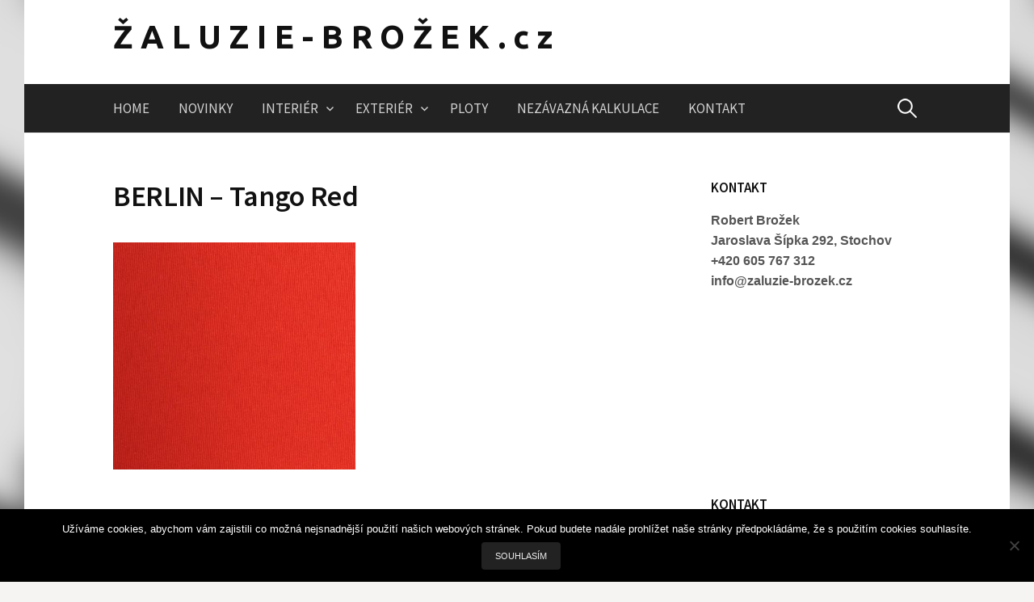

--- FILE ---
content_type: text/html; charset=UTF-8
request_url: https://www.zaluzie-brozek.cz/japonske-steny/berlin-tango-red/
body_size: 7951
content:
<!DOCTYPE html>
<!--[if IE 8]>
<html class="ie8" dir="ltr" lang="cs" prefix="og: https://ogp.me/ns#">
<![endif]-->
<!--[if !(IE 8) ]><!-->
<html dir="ltr" lang="cs" prefix="og: https://ogp.me/ns#">
<!--<![endif]-->
<head>
<meta charset="UTF-8">
<meta name="viewport" content="width=device-width, initial-scale=1">
<link rel="profile" href="https://gmpg.org/xfn/11">
<link rel="pingback" href="https://www.zaluzie-brozek.cz/xmlrpc.php">
<!--[if lt IE 9]>
<script src="https://www.zaluzie-brozek.cz/wp-content/themes/first/js/html5shiv.js"></script>
<![endif]-->
<title>BERLIN – Tango Red | ŽALUZIE-BROŽEK.cz</title>

		<!-- All in One SEO 4.8.4.1 - aioseo.com -->
	<meta name="robots" content="max-image-preview:large" />
	<meta name="author" content="info@ricanek.cz"/>
	<link rel="canonical" href="https://www.zaluzie-brozek.cz/japonske-steny/berlin-tango-red/" />
	<meta name="generator" content="All in One SEO (AIOSEO) 4.8.4.1" />
		<meta property="og:locale" content="cs_CZ" />
		<meta property="og:site_name" content="ŽALUZIE-BROŽEK.cz |" />
		<meta property="og:type" content="article" />
		<meta property="og:title" content="BERLIN – Tango Red | ŽALUZIE-BROŽEK.cz" />
		<meta property="og:url" content="https://www.zaluzie-brozek.cz/japonske-steny/berlin-tango-red/" />
		<meta property="article:published_time" content="2015-04-23T12:58:06+00:00" />
		<meta property="article:modified_time" content="2015-04-23T12:58:06+00:00" />
		<meta name="twitter:card" content="summary" />
		<meta name="twitter:title" content="BERLIN – Tango Red | ŽALUZIE-BROŽEK.cz" />
		<script type="application/ld+json" class="aioseo-schema">
			{"@context":"https:\/\/schema.org","@graph":[{"@type":"BreadcrumbList","@id":"https:\/\/www.zaluzie-brozek.cz\/japonske-steny\/berlin-tango-red\/#breadcrumblist","itemListElement":[{"@type":"ListItem","@id":"https:\/\/www.zaluzie-brozek.cz#listItem","position":1,"name":"Home","item":"https:\/\/www.zaluzie-brozek.cz","nextItem":{"@type":"ListItem","@id":"https:\/\/www.zaluzie-brozek.cz\/japonske-steny\/berlin-tango-red\/#listItem","name":"BERLIN &#8211; Tango Red"}},{"@type":"ListItem","@id":"https:\/\/www.zaluzie-brozek.cz\/japonske-steny\/berlin-tango-red\/#listItem","position":2,"name":"BERLIN &#8211; Tango Red","previousItem":{"@type":"ListItem","@id":"https:\/\/www.zaluzie-brozek.cz#listItem","name":"Home"}}]},{"@type":"ItemPage","@id":"https:\/\/www.zaluzie-brozek.cz\/japonske-steny\/berlin-tango-red\/#itempage","url":"https:\/\/www.zaluzie-brozek.cz\/japonske-steny\/berlin-tango-red\/","name":"BERLIN \u2013 Tango Red | \u017dALUZIE-BRO\u017dEK.cz","inLanguage":"cs-CZ","isPartOf":{"@id":"https:\/\/www.zaluzie-brozek.cz\/#website"},"breadcrumb":{"@id":"https:\/\/www.zaluzie-brozek.cz\/japonske-steny\/berlin-tango-red\/#breadcrumblist"},"author":{"@id":"https:\/\/www.zaluzie-brozek.cz\/author\/inforicanek-cz\/#author"},"creator":{"@id":"https:\/\/www.zaluzie-brozek.cz\/author\/inforicanek-cz\/#author"},"datePublished":"2015-04-23T13:58:06+01:00","dateModified":"2015-04-23T13:58:06+01:00"},{"@type":"Organization","@id":"https:\/\/www.zaluzie-brozek.cz\/#organization","name":"\u017dALUZIE-BRO\u017dEK.cz","url":"https:\/\/www.zaluzie-brozek.cz\/"},{"@type":"Person","@id":"https:\/\/www.zaluzie-brozek.cz\/author\/inforicanek-cz\/#author","url":"https:\/\/www.zaluzie-brozek.cz\/author\/inforicanek-cz\/","name":"info@ricanek.cz","image":{"@type":"ImageObject","@id":"https:\/\/www.zaluzie-brozek.cz\/japonske-steny\/berlin-tango-red\/#authorImage","url":"https:\/\/secure.gravatar.com\/avatar\/1fec3b46e1df49a5b66d1d1be7c16eaa?s=96&d=mm&r=g","width":96,"height":96,"caption":"info@ricanek.cz"}},{"@type":"WebSite","@id":"https:\/\/www.zaluzie-brozek.cz\/#website","url":"https:\/\/www.zaluzie-brozek.cz\/","name":"\u017dALUZIE-BRO\u017dEK.cz","inLanguage":"cs-CZ","publisher":{"@id":"https:\/\/www.zaluzie-brozek.cz\/#organization"}}]}
		</script>
		<!-- All in One SEO -->

<link rel='dns-prefetch' href='//fonts.googleapis.com' />
<link rel='dns-prefetch' href='//s.w.org' />
<link rel="alternate" type="application/rss+xml" title="ŽALUZIE-BROŽEK.cz &raquo; RSS zdroj" href="https://www.zaluzie-brozek.cz/feed/" />
<link rel="alternate" type="application/rss+xml" title="ŽALUZIE-BROŽEK.cz &raquo; RSS komentářů" href="https://www.zaluzie-brozek.cz/comments/feed/" />
<link rel="alternate" type="application/rss+xml" title="ŽALUZIE-BROŽEK.cz &raquo; RSS komentářů pro BERLIN &#8211; Tango Red" href="https://www.zaluzie-brozek.cz/japonske-steny/berlin-tango-red/feed/" />
<script type="text/javascript">
window._wpemojiSettings = {"baseUrl":"https:\/\/s.w.org\/images\/core\/emoji\/13.1.0\/72x72\/","ext":".png","svgUrl":"https:\/\/s.w.org\/images\/core\/emoji\/13.1.0\/svg\/","svgExt":".svg","source":{"concatemoji":"https:\/\/www.zaluzie-brozek.cz\/wp-includes\/js\/wp-emoji-release.min.js?ver=5.9.12"}};
/*! This file is auto-generated */
!function(e,a,t){var n,r,o,i=a.createElement("canvas"),p=i.getContext&&i.getContext("2d");function s(e,t){var a=String.fromCharCode;p.clearRect(0,0,i.width,i.height),p.fillText(a.apply(this,e),0,0);e=i.toDataURL();return p.clearRect(0,0,i.width,i.height),p.fillText(a.apply(this,t),0,0),e===i.toDataURL()}function c(e){var t=a.createElement("script");t.src=e,t.defer=t.type="text/javascript",a.getElementsByTagName("head")[0].appendChild(t)}for(o=Array("flag","emoji"),t.supports={everything:!0,everythingExceptFlag:!0},r=0;r<o.length;r++)t.supports[o[r]]=function(e){if(!p||!p.fillText)return!1;switch(p.textBaseline="top",p.font="600 32px Arial",e){case"flag":return s([127987,65039,8205,9895,65039],[127987,65039,8203,9895,65039])?!1:!s([55356,56826,55356,56819],[55356,56826,8203,55356,56819])&&!s([55356,57332,56128,56423,56128,56418,56128,56421,56128,56430,56128,56423,56128,56447],[55356,57332,8203,56128,56423,8203,56128,56418,8203,56128,56421,8203,56128,56430,8203,56128,56423,8203,56128,56447]);case"emoji":return!s([10084,65039,8205,55357,56613],[10084,65039,8203,55357,56613])}return!1}(o[r]),t.supports.everything=t.supports.everything&&t.supports[o[r]],"flag"!==o[r]&&(t.supports.everythingExceptFlag=t.supports.everythingExceptFlag&&t.supports[o[r]]);t.supports.everythingExceptFlag=t.supports.everythingExceptFlag&&!t.supports.flag,t.DOMReady=!1,t.readyCallback=function(){t.DOMReady=!0},t.supports.everything||(n=function(){t.readyCallback()},a.addEventListener?(a.addEventListener("DOMContentLoaded",n,!1),e.addEventListener("load",n,!1)):(e.attachEvent("onload",n),a.attachEvent("onreadystatechange",function(){"complete"===a.readyState&&t.readyCallback()})),(n=t.source||{}).concatemoji?c(n.concatemoji):n.wpemoji&&n.twemoji&&(c(n.twemoji),c(n.wpemoji)))}(window,document,window._wpemojiSettings);
</script>
<style type="text/css">
img.wp-smiley,
img.emoji {
	display: inline !important;
	border: none !important;
	box-shadow: none !important;
	height: 1em !important;
	width: 1em !important;
	margin: 0 0.07em !important;
	vertical-align: -0.1em !important;
	background: none !important;
	padding: 0 !important;
}
</style>
	<link rel='stylesheet' id='wp-block-library-css'  href='https://www.zaluzie-brozek.cz/wp-includes/css/dist/block-library/style.min.css?ver=5.9.12' type='text/css' media='all' />
<style id='global-styles-inline-css' type='text/css'>
body{--wp--preset--color--black: #000000;--wp--preset--color--cyan-bluish-gray: #abb8c3;--wp--preset--color--white: #ffffff;--wp--preset--color--pale-pink: #f78da7;--wp--preset--color--vivid-red: #cf2e2e;--wp--preset--color--luminous-vivid-orange: #ff6900;--wp--preset--color--luminous-vivid-amber: #fcb900;--wp--preset--color--light-green-cyan: #7bdcb5;--wp--preset--color--vivid-green-cyan: #00d084;--wp--preset--color--pale-cyan-blue: #8ed1fc;--wp--preset--color--vivid-cyan-blue: #0693e3;--wp--preset--color--vivid-purple: #9b51e0;--wp--preset--gradient--vivid-cyan-blue-to-vivid-purple: linear-gradient(135deg,rgba(6,147,227,1) 0%,rgb(155,81,224) 100%);--wp--preset--gradient--light-green-cyan-to-vivid-green-cyan: linear-gradient(135deg,rgb(122,220,180) 0%,rgb(0,208,130) 100%);--wp--preset--gradient--luminous-vivid-amber-to-luminous-vivid-orange: linear-gradient(135deg,rgba(252,185,0,1) 0%,rgba(255,105,0,1) 100%);--wp--preset--gradient--luminous-vivid-orange-to-vivid-red: linear-gradient(135deg,rgba(255,105,0,1) 0%,rgb(207,46,46) 100%);--wp--preset--gradient--very-light-gray-to-cyan-bluish-gray: linear-gradient(135deg,rgb(238,238,238) 0%,rgb(169,184,195) 100%);--wp--preset--gradient--cool-to-warm-spectrum: linear-gradient(135deg,rgb(74,234,220) 0%,rgb(151,120,209) 20%,rgb(207,42,186) 40%,rgb(238,44,130) 60%,rgb(251,105,98) 80%,rgb(254,248,76) 100%);--wp--preset--gradient--blush-light-purple: linear-gradient(135deg,rgb(255,206,236) 0%,rgb(152,150,240) 100%);--wp--preset--gradient--blush-bordeaux: linear-gradient(135deg,rgb(254,205,165) 0%,rgb(254,45,45) 50%,rgb(107,0,62) 100%);--wp--preset--gradient--luminous-dusk: linear-gradient(135deg,rgb(255,203,112) 0%,rgb(199,81,192) 50%,rgb(65,88,208) 100%);--wp--preset--gradient--pale-ocean: linear-gradient(135deg,rgb(255,245,203) 0%,rgb(182,227,212) 50%,rgb(51,167,181) 100%);--wp--preset--gradient--electric-grass: linear-gradient(135deg,rgb(202,248,128) 0%,rgb(113,206,126) 100%);--wp--preset--gradient--midnight: linear-gradient(135deg,rgb(2,3,129) 0%,rgb(40,116,252) 100%);--wp--preset--duotone--dark-grayscale: url('#wp-duotone-dark-grayscale');--wp--preset--duotone--grayscale: url('#wp-duotone-grayscale');--wp--preset--duotone--purple-yellow: url('#wp-duotone-purple-yellow');--wp--preset--duotone--blue-red: url('#wp-duotone-blue-red');--wp--preset--duotone--midnight: url('#wp-duotone-midnight');--wp--preset--duotone--magenta-yellow: url('#wp-duotone-magenta-yellow');--wp--preset--duotone--purple-green: url('#wp-duotone-purple-green');--wp--preset--duotone--blue-orange: url('#wp-duotone-blue-orange');--wp--preset--font-size--small: 13px;--wp--preset--font-size--medium: 20px;--wp--preset--font-size--large: 36px;--wp--preset--font-size--x-large: 42px;}.has-black-color{color: var(--wp--preset--color--black) !important;}.has-cyan-bluish-gray-color{color: var(--wp--preset--color--cyan-bluish-gray) !important;}.has-white-color{color: var(--wp--preset--color--white) !important;}.has-pale-pink-color{color: var(--wp--preset--color--pale-pink) !important;}.has-vivid-red-color{color: var(--wp--preset--color--vivid-red) !important;}.has-luminous-vivid-orange-color{color: var(--wp--preset--color--luminous-vivid-orange) !important;}.has-luminous-vivid-amber-color{color: var(--wp--preset--color--luminous-vivid-amber) !important;}.has-light-green-cyan-color{color: var(--wp--preset--color--light-green-cyan) !important;}.has-vivid-green-cyan-color{color: var(--wp--preset--color--vivid-green-cyan) !important;}.has-pale-cyan-blue-color{color: var(--wp--preset--color--pale-cyan-blue) !important;}.has-vivid-cyan-blue-color{color: var(--wp--preset--color--vivid-cyan-blue) !important;}.has-vivid-purple-color{color: var(--wp--preset--color--vivid-purple) !important;}.has-black-background-color{background-color: var(--wp--preset--color--black) !important;}.has-cyan-bluish-gray-background-color{background-color: var(--wp--preset--color--cyan-bluish-gray) !important;}.has-white-background-color{background-color: var(--wp--preset--color--white) !important;}.has-pale-pink-background-color{background-color: var(--wp--preset--color--pale-pink) !important;}.has-vivid-red-background-color{background-color: var(--wp--preset--color--vivid-red) !important;}.has-luminous-vivid-orange-background-color{background-color: var(--wp--preset--color--luminous-vivid-orange) !important;}.has-luminous-vivid-amber-background-color{background-color: var(--wp--preset--color--luminous-vivid-amber) !important;}.has-light-green-cyan-background-color{background-color: var(--wp--preset--color--light-green-cyan) !important;}.has-vivid-green-cyan-background-color{background-color: var(--wp--preset--color--vivid-green-cyan) !important;}.has-pale-cyan-blue-background-color{background-color: var(--wp--preset--color--pale-cyan-blue) !important;}.has-vivid-cyan-blue-background-color{background-color: var(--wp--preset--color--vivid-cyan-blue) !important;}.has-vivid-purple-background-color{background-color: var(--wp--preset--color--vivid-purple) !important;}.has-black-border-color{border-color: var(--wp--preset--color--black) !important;}.has-cyan-bluish-gray-border-color{border-color: var(--wp--preset--color--cyan-bluish-gray) !important;}.has-white-border-color{border-color: var(--wp--preset--color--white) !important;}.has-pale-pink-border-color{border-color: var(--wp--preset--color--pale-pink) !important;}.has-vivid-red-border-color{border-color: var(--wp--preset--color--vivid-red) !important;}.has-luminous-vivid-orange-border-color{border-color: var(--wp--preset--color--luminous-vivid-orange) !important;}.has-luminous-vivid-amber-border-color{border-color: var(--wp--preset--color--luminous-vivid-amber) !important;}.has-light-green-cyan-border-color{border-color: var(--wp--preset--color--light-green-cyan) !important;}.has-vivid-green-cyan-border-color{border-color: var(--wp--preset--color--vivid-green-cyan) !important;}.has-pale-cyan-blue-border-color{border-color: var(--wp--preset--color--pale-cyan-blue) !important;}.has-vivid-cyan-blue-border-color{border-color: var(--wp--preset--color--vivid-cyan-blue) !important;}.has-vivid-purple-border-color{border-color: var(--wp--preset--color--vivid-purple) !important;}.has-vivid-cyan-blue-to-vivid-purple-gradient-background{background: var(--wp--preset--gradient--vivid-cyan-blue-to-vivid-purple) !important;}.has-light-green-cyan-to-vivid-green-cyan-gradient-background{background: var(--wp--preset--gradient--light-green-cyan-to-vivid-green-cyan) !important;}.has-luminous-vivid-amber-to-luminous-vivid-orange-gradient-background{background: var(--wp--preset--gradient--luminous-vivid-amber-to-luminous-vivid-orange) !important;}.has-luminous-vivid-orange-to-vivid-red-gradient-background{background: var(--wp--preset--gradient--luminous-vivid-orange-to-vivid-red) !important;}.has-very-light-gray-to-cyan-bluish-gray-gradient-background{background: var(--wp--preset--gradient--very-light-gray-to-cyan-bluish-gray) !important;}.has-cool-to-warm-spectrum-gradient-background{background: var(--wp--preset--gradient--cool-to-warm-spectrum) !important;}.has-blush-light-purple-gradient-background{background: var(--wp--preset--gradient--blush-light-purple) !important;}.has-blush-bordeaux-gradient-background{background: var(--wp--preset--gradient--blush-bordeaux) !important;}.has-luminous-dusk-gradient-background{background: var(--wp--preset--gradient--luminous-dusk) !important;}.has-pale-ocean-gradient-background{background: var(--wp--preset--gradient--pale-ocean) !important;}.has-electric-grass-gradient-background{background: var(--wp--preset--gradient--electric-grass) !important;}.has-midnight-gradient-background{background: var(--wp--preset--gradient--midnight) !important;}.has-small-font-size{font-size: var(--wp--preset--font-size--small) !important;}.has-medium-font-size{font-size: var(--wp--preset--font-size--medium) !important;}.has-large-font-size{font-size: var(--wp--preset--font-size--large) !important;}.has-x-large-font-size{font-size: var(--wp--preset--font-size--x-large) !important;}
</style>
<link rel='stylesheet' id='contact-form-7-css'  href='https://www.zaluzie-brozek.cz/wp-content/plugins/contact-form-7/includes/css/styles.css?ver=5.5.6' type='text/css' media='all' />
<link rel='stylesheet' id='cookie-notice-front-css'  href='https://www.zaluzie-brozek.cz/wp-content/plugins/cookie-notice/css/front.min.css?ver=2.5.7' type='text/css' media='all' />
<link rel='stylesheet' id='foobox-free-min-css'  href='https://www.zaluzie-brozek.cz/wp-content/plugins/foobox-image-lightbox/free/css/foobox.free.min.css?ver=2.7.35' type='text/css' media='all' />
<link rel='stylesheet' id='first-font-css'  href='https://fonts.googleapis.com/css?family=Source+Sans+Pro%3A400%2C400italic%2C600%2C700%7CUbuntu%3A700&#038;subset=latin%2Clatin-ext' type='text/css' media='all' />
<link rel='stylesheet' id='first-genericons-css'  href='https://www.zaluzie-brozek.cz/wp-content/themes/first/genericons/genericons.css?ver=3.3' type='text/css' media='all' />
<link rel='stylesheet' id='first-normalize-css'  href='https://www.zaluzie-brozek.cz/wp-content/themes/first/css/normalize.css?ver=3.0.2' type='text/css' media='all' />
<link rel='stylesheet' id='first-style-css'  href='https://www.zaluzie-brozek.cz/wp-content/themes/first/style.css?ver=2.0.4' type='text/css' media='all' />
<!--[if IE 8]>
<link rel='stylesheet' id='first-non-responsive-css'  href='https://www.zaluzie-brozek.cz/wp-content/themes/first/css/non-responsive.css' type='text/css' media='all' />
<![endif]-->
<script type='text/javascript' id='cookie-notice-front-js-before'>
var cnArgs = {"ajaxUrl":"https:\/\/www.zaluzie-brozek.cz\/wp-admin\/admin-ajax.php","nonce":"63cabceb76","hideEffect":"fade","position":"bottom","onScroll":false,"onScrollOffset":100,"onClick":false,"cookieName":"cookie_notice_accepted","cookieTime":2592000,"cookieTimeRejected":2592000,"globalCookie":false,"redirection":false,"cache":true,"revokeCookies":false,"revokeCookiesOpt":"automatic"};
</script>
<script type='text/javascript' src='https://www.zaluzie-brozek.cz/wp-content/plugins/cookie-notice/js/front.min.js?ver=2.5.7' id='cookie-notice-front-js'></script>
<script type='text/javascript' src='https://www.zaluzie-brozek.cz/wp-includes/js/jquery/jquery.min.js?ver=3.6.0' id='jquery-core-js'></script>
<script type='text/javascript' src='https://www.zaluzie-brozek.cz/wp-includes/js/jquery/jquery-migrate.min.js?ver=3.3.2' id='jquery-migrate-js'></script>
<script type='text/javascript' id='foobox-free-min-js-before'>
/* Run FooBox FREE (v2.7.35) */
var FOOBOX = window.FOOBOX = {
	ready: true,
	disableOthers: false,
	o: {wordpress: { enabled: true }, countMessage:'image %index of %total', captions: { dataTitle: ["captionTitle","title"], dataDesc: ["captionDesc","description"] }, rel: '', excludes:'.fbx-link,.nofoobox,.nolightbox,a[href*="pinterest.com/pin/create/button/"]', affiliate : { enabled: false }},
	selectors: [
		".gallery", ".wp-block-gallery", ".wp-caption", ".wp-block-image", "a:has(img[class*=wp-image-])", ".foobox"
	],
	pre: function( $ ){
		// Custom JavaScript (Pre)
		
	},
	post: function( $ ){
		// Custom JavaScript (Post)
		
		// Custom Captions Code
		
	},
	custom: function( $ ){
		// Custom Extra JS
		
	}
};
</script>
<script type='text/javascript' src='https://www.zaluzie-brozek.cz/wp-content/plugins/foobox-image-lightbox/free/js/foobox.free.min.js?ver=2.7.35' id='foobox-free-min-js'></script>
<link rel="https://api.w.org/" href="https://www.zaluzie-brozek.cz/wp-json/" /><link rel="alternate" type="application/json" href="https://www.zaluzie-brozek.cz/wp-json/wp/v2/media/426" /><link rel="EditURI" type="application/rsd+xml" title="RSD" href="https://www.zaluzie-brozek.cz/xmlrpc.php?rsd" />
<link rel="wlwmanifest" type="application/wlwmanifest+xml" href="https://www.zaluzie-brozek.cz/wp-includes/wlwmanifest.xml" /> 
<meta name="generator" content="WordPress 5.9.12" />
<link rel='shortlink' href='https://www.zaluzie-brozek.cz/?p=426' />
<link rel="alternate" type="application/json+oembed" href="https://www.zaluzie-brozek.cz/wp-json/oembed/1.0/embed?url=https%3A%2F%2Fwww.zaluzie-brozek.cz%2Fjaponske-steny%2Fberlin-tango-red%2F" />
<link rel="alternate" type="text/xml+oembed" href="https://www.zaluzie-brozek.cz/wp-json/oembed/1.0/embed?url=https%3A%2F%2Fwww.zaluzie-brozek.cz%2Fjaponske-steny%2Fberlin-tango-red%2F&#038;format=xml" />
	<style type="text/css">
		/* Fonts */
				body {
								}
				@media screen and (max-width: 782px) {
								}
				
		/* Colors */
																
				/* Title */
			.site-title {
								font-family: 'Ubuntu', sans-serif;
																				letter-spacing: 10px;
																			}
								
			</style>
		<style type="text/css" id="first-custom-css">
			</style>
	<style type="text/css" id="custom-background-css">
body.custom-background { background-image: url("https://www.zaluzie-brozek.cz/wp-content/uploads/2015/03/pozadi.jpg"); background-position: center top; background-size: auto; background-repeat: no-repeat; background-attachment: fixed; }
</style>
	</head>

<body data-rsssl=1 class="attachment attachment-template-default single single-attachment postid-426 attachmentid-426 attachment-jpeg custom-background cookies-not-set has-avatars boxed header-side footer-0">
<div id="page" class="hfeed site">
	<a class="skip-link screen-reader-text" href="#content">Přejít k obsahu webu</a>

	<header id="masthead" class="site-header" role="banner">
		<div class="site-top">
			<div class="site-top-table">
				<div class="site-branding">
												<h1 class="site-title"><a href="https://www.zaluzie-brozek.cz/" rel="home">ŽALUZIE-BROŽEK.cz</a></h1>
												<div class="site-description"></div>
								</div>

							</div>
		</div>

				<div class="site-bar">
			<nav id="site-navigation" class="main-navigation" role="navigation">
				<div class="menu-toggle">Menu</div>
				<div class="menu-top-container"><ul id="menu-top" class="menu"><li id="menu-item-18" class="menu-item menu-item-type-custom menu-item-object-custom menu-item-home menu-item-18"><a href="https://www.zaluzie-brozek.cz/">HOME</a></li>
<li id="menu-item-706" class="menu-item menu-item-type-post_type menu-item-object-page menu-item-706"><a href="https://www.zaluzie-brozek.cz/novinky/">NOVINKY</a></li>
<li id="menu-item-126" class="menu-item menu-item-type-taxonomy menu-item-object-category menu-item-has-children menu-item-126"><a href="https://www.zaluzie-brozek.cz/category/interier/">INTERIÉR</a>
<ul class="sub-menu">
	<li id="menu-item-130" class="menu-item menu-item-type-post_type menu-item-object-post menu-item-has-children menu-item-130"><a href="https://www.zaluzie-brozek.cz/zaluzie-vertikani-a-horizontalni/">Žaluzie</a>
	<ul class="sub-menu">
		<li id="menu-item-203" class="menu-item menu-item-type-taxonomy menu-item-object-category menu-item-has-children menu-item-203"><a href="https://www.zaluzie-brozek.cz/category/horizontalni-zaluzie/">Horizontální žaluzie</a>
		<ul class="sub-menu">
			<li id="menu-item-227" class="menu-item menu-item-type-post_type menu-item-object-post menu-item-227"><a href="https://www.zaluzie-brozek.cz/euro-style/">Euro STYLE</a></li>
			<li id="menu-item-228" class="menu-item menu-item-type-post_type menu-item-object-post menu-item-228"><a href="https://www.zaluzie-brozek.cz/euro-brilant/">Euro BRILANT</a></li>
			<li id="menu-item-229" class="menu-item menu-item-type-post_type menu-item-object-post menu-item-229"><a href="https://www.zaluzie-brozek.cz/euro-brilant-natur-line/">Euro BRILANT Natur Line</a></li>
			<li id="menu-item-230" class="menu-item menu-item-type-post_type menu-item-object-post menu-item-230"><a href="https://www.zaluzie-brozek.cz/euro-style-opal/">Euro Style OPAL</a></li>
			<li id="menu-item-231" class="menu-item menu-item-type-post_type menu-item-object-post menu-item-231"><a href="https://www.zaluzie-brozek.cz/euro-style-opal-natur-line/">Euro Style OPAL Natur Line</a></li>
		</ul>
</li>
		<li id="menu-item-204" class="menu-item menu-item-type-taxonomy menu-item-object-category menu-item-has-children menu-item-204"><a href="https://www.zaluzie-brozek.cz/category/vertikalni-zaluzie/">Vertikální žaluzie</a>
		<ul class="sub-menu">
			<li id="menu-item-226" class="menu-item menu-item-type-post_type menu-item-object-post menu-item-226"><a href="https://www.zaluzie-brozek.cz/vertikalni-zaluzie/">Vertikální žaluzie</a></li>
			<li id="menu-item-225" class="menu-item menu-item-type-post_type menu-item-object-post menu-item-225"><a href="https://www.zaluzie-brozek.cz/vzornik-latek/">Vzorník látek</a></li>
		</ul>
</li>
	</ul>
</li>
	<li id="menu-item-129" class="menu-item menu-item-type-post_type menu-item-object-post menu-item-129"><a href="https://www.zaluzie-brozek.cz/zaluzie-plise/">Žaluzie PLISÉ</a></li>
	<li id="menu-item-128" class="menu-item menu-item-type-post_type menu-item-object-post menu-item-128"><a href="https://www.zaluzie-brozek.cz/latkove-rolety/">Látkové rolety</a></li>
	<li id="menu-item-568" class="menu-item menu-item-type-post_type menu-item-object-post menu-item-568"><a href="https://www.zaluzie-brozek.cz/rolety-2/">Rolety</a></li>
	<li id="menu-item-127" class="menu-item menu-item-type-post_type menu-item-object-post menu-item-127"><a href="https://www.zaluzie-brozek.cz/japonske-steny/">Japonské stěny</a></li>
</ul>
</li>
<li id="menu-item-137" class="menu-item menu-item-type-taxonomy menu-item-object-category menu-item-has-children menu-item-137"><a href="https://www.zaluzie-brozek.cz/category/exterier/">EXTERIÉR</a>
<ul class="sub-menu">
	<li id="menu-item-138" class="menu-item menu-item-type-post_type menu-item-object-post menu-item-138"><a href="https://www.zaluzie-brozek.cz/markyzy/">Markýzy</a></li>
	<li id="menu-item-140" class="menu-item menu-item-type-post_type menu-item-object-post menu-item-140"><a href="https://www.zaluzie-brozek.cz/rolety/">Rolety</a></li>
	<li id="menu-item-139" class="menu-item menu-item-type-post_type menu-item-object-post menu-item-139"><a href="https://www.zaluzie-brozek.cz/pergoly/">Pergoly</a></li>
</ul>
</li>
<li id="menu-item-98" class="menu-item menu-item-type-post_type menu-item-object-page menu-item-98"><a href="https://www.zaluzie-brozek.cz/ploty/">PLOTY</a></li>
<li id="menu-item-31" class="menu-item menu-item-type-post_type menu-item-object-page menu-item-31"><a href="https://www.zaluzie-brozek.cz/kalkulace/">NEZÁVAZNÁ KALKULACE</a></li>
<li id="menu-item-239" class="menu-item menu-item-type-post_type menu-item-object-page menu-item-239"><a href="https://www.zaluzie-brozek.cz/kontakt/">KONTAKT</a></li>
</ul></div>								<form role="search" method="get" class="search-form" action="https://www.zaluzie-brozek.cz/">
				<label>
					<span class="screen-reader-text">Vyhledávání</span>
					<input type="search" class="search-field" placeholder="Hledat &hellip;" value="" name="s" />
				</label>
				<input type="submit" class="search-submit" value="Hledat" />
			</form>							</nav><!-- #site-navigation -->
		</div>
		
			</header><!-- #masthead -->

	<div id="content" class="site-content">

	<div id="primary" class="content-area">
		<main id="main" class="site-main" role="main">

		
			
<article id="post-426" class="post-426 attachment type-attachment status-inherit hentry">
	<header class="entry-header">
		<h1 class="entry-title">BERLIN &#8211; Tango Red</h1>
					</header><!-- .entry-header -->

	<div class="entry-content">
		<p class="attachment"><a href='https://www.zaluzie-brozek.cz/wp-content/uploads/2015/03/BERLIN-Tango-Red.jpg'><img width="300" height="281" src="https://www.zaluzie-brozek.cz/wp-content/uploads/2015/03/BERLIN-Tango-Red-300x281.jpg" class="attachment-medium size-medium" alt="" loading="lazy" srcset="https://www.zaluzie-brozek.cz/wp-content/uploads/2015/03/BERLIN-Tango-Red-300x281.jpg 300w, https://www.zaluzie-brozek.cz/wp-content/uploads/2015/03/BERLIN-Tango-Red-644x602.jpg 644w, https://www.zaluzie-brozek.cz/wp-content/uploads/2015/03/BERLIN-Tango-Red.jpg 800w" sizes="(max-width: 300px) 100vw, 300px" /></a></p>
			</div><!-- .entry-content -->

	</article><!-- #post-## -->


				<nav class="navigation post-navigation" role="navigation">
		<h1 class="screen-reader-text">Navigace pro příspěvky</h1>
		<div class="nav-links">
			<div class="nav-previous"><div class="post-nav-title">Starší příspěvek</div><a href="https://www.zaluzie-brozek.cz/japonske-steny/" rel="prev">Japonské stěny</a></div>		</div><!-- .nav-links -->
	</nav><!-- .navigation -->
	
			
<div id="comments" class="comments-area">

	
	
	
		<div id="respond" class="comment-respond">
		<h3 id="reply-title" class="comment-reply-title">Napsat komentář <small><a rel="nofollow" id="cancel-comment-reply-link" href="/japonske-steny/berlin-tango-red/#respond" style="display:none;">Zrušit odpověď na komentář</a></small></h3><p class="must-log-in">Pro přidávání komentářů se musíte nejdříve <a href="https://www.zaluzie-brozek.cz/wp-login.php?redirect_to=https%3A%2F%2Fwww.zaluzie-brozek.cz%2Fjaponske-steny%2Fberlin-tango-red%2F">přihlásit</a>.</p>	</div><!-- #respond -->
	
</div><!-- #comments -->

		
		</main><!-- #main -->
	</div><!-- #primary -->


<div id="secondary" class="sidebar-area" role="complementary">
	<div class="widget-area">
		<aside id="text-2" class="widget widget_text"><h1 class="widget-title">KONTAKT</h1>			<div class="textwidget"><p><strong><span style="font-size: 12pt; font-family: tahoma, arial, helvetica, sans-serif;">Robert Brožek<br />
Jaroslava Šípka 292, Stochov<br />
+420 605 767 312<br />
info@zaluzie-brozek.cz</span></strong></p>
</div>
		</aside><aside id="text-4" class="widget widget_text">			<div class="textwidget"><iframe src="https://www.google.com/maps/embed?pb=!1m18!1m12!1m3!1d2556.705122352859!2d13.960287400000002!3d50.14794800000001!2m3!1f0!2f0!3f0!3m2!1i1024!2i768!4f13.1!3m3!1m2!1s0x470bb50b270a8e9d%3A0x68c8daed31bdc4f2!2sJaroslava+%C5%A0%C3%ADpka+292%2C+273+03+Stochov!5e0!3m2!1scs!2scz!4v1431165474197" frameborder="0" style="border:0"></iframe></div>
		</aside><aside id="text-3" class="widget widget_text"><h1 class="widget-title">KONTAKT</h1>			<div class="textwidget"><p><strong><span style="font-size: 10pt; font-family: tahoma, arial, helvetica, sans-serif;">Robert Brožek<br />
Stochov<br />
+420 605 767 312<br />
info@zaluzie-brozek.cz</span></strong></p>
</div>
		</aside>	</div>
</div><!-- #secondary -->

	</div><!-- #content -->

	<footer id="colophon" class="site-footer" role="contentinfo">
						<div class="site-bottom">
						<nav id="footer-navigation" class="footer-navigation" role="navigation">
				<div class="menu-top-container"><ul id="menu-top-1" class="menu"><li class="menu-item menu-item-type-custom menu-item-object-custom menu-item-home menu-item-18"><a href="https://www.zaluzie-brozek.cz/">HOME</a></li>
<li class="menu-item menu-item-type-post_type menu-item-object-page menu-item-706"><a href="https://www.zaluzie-brozek.cz/novinky/">NOVINKY</a></li>
<li class="menu-item menu-item-type-taxonomy menu-item-object-category menu-item-has-children menu-item-126"><a href="https://www.zaluzie-brozek.cz/category/interier/">INTERIÉR</a></li>
<li class="menu-item menu-item-type-taxonomy menu-item-object-category menu-item-has-children menu-item-137"><a href="https://www.zaluzie-brozek.cz/category/exterier/">EXTERIÉR</a></li>
<li class="menu-item menu-item-type-post_type menu-item-object-page menu-item-98"><a href="https://www.zaluzie-brozek.cz/ploty/">PLOTY</a></li>
<li class="menu-item menu-item-type-post_type menu-item-object-page menu-item-31"><a href="https://www.zaluzie-brozek.cz/kalkulace/">NEZÁVAZNÁ KALKULACE</a></li>
<li class="menu-item menu-item-type-post_type menu-item-object-page menu-item-239"><a href="https://www.zaluzie-brozek.cz/kontakt/">KONTAKT</a></li>
</ul></div>			</nav><!-- #footer-navigation -->
						<div class="site-info">
								<div class="site-copyright">
					<a href="http://mail.zaluzie-brozek.cz">ŽALUZIE - BROŽEK</a>				</div>
											</div>
		</div>
			</footer><!-- #colophon -->
</div><!-- #page -->

<script type='text/javascript' src='https://www.zaluzie-brozek.cz/wp-includes/js/dist/vendor/regenerator-runtime.min.js?ver=0.13.9' id='regenerator-runtime-js'></script>
<script type='text/javascript' src='https://www.zaluzie-brozek.cz/wp-includes/js/dist/vendor/wp-polyfill.min.js?ver=3.15.0' id='wp-polyfill-js'></script>
<script type='text/javascript' id='contact-form-7-js-extra'>
/* <![CDATA[ */
var wpcf7 = {"api":{"root":"https:\/\/www.zaluzie-brozek.cz\/wp-json\/","namespace":"contact-form-7\/v1"},"cached":"1"};
/* ]]> */
</script>
<script type='text/javascript' src='https://www.zaluzie-brozek.cz/wp-content/plugins/contact-form-7/includes/js/index.js?ver=5.5.6' id='contact-form-7-js'></script>
<script type='text/javascript' src='https://www.zaluzie-brozek.cz/wp-content/themes/first/js/navigation.js?ver=20140707' id='first-navigation-js'></script>
<script type='text/javascript' src='https://www.zaluzie-brozek.cz/wp-content/themes/first/js/skip-link-focus-fix.js?ver=20130115' id='first-skip-link-focus-fix-js'></script>
<script type='text/javascript' src='https://www.zaluzie-brozek.cz/wp-includes/js/comment-reply.min.js?ver=5.9.12' id='comment-reply-js'></script>

		<!-- Cookie Notice plugin v2.5.7 by Hu-manity.co https://hu-manity.co/ -->
		<div id="cookie-notice" role="dialog" class="cookie-notice-hidden cookie-revoke-hidden cn-position-bottom" aria-label="Cookie Notice" style="background-color: rgba(0,0,0,1);"><div class="cookie-notice-container" style="color: #fff"><span id="cn-notice-text" class="cn-text-container">Užíváme cookies, abychom vám zajistili co možná nejsnadnější použití našich webových stránek. Pokud budete nadále prohlížet naše stránky předpokládáme, že s použitím cookies souhlasíte.</span><span id="cn-notice-buttons" class="cn-buttons-container"><button id="cn-accept-cookie" data-cookie-set="accept" class="cn-set-cookie cn-button cn-button-custom button" aria-label="Souhlasím">Souhlasím</button></span><span id="cn-close-notice" data-cookie-set="accept" class="cn-close-icon" title="No"></span></div>
			
		</div>
		<!-- / Cookie Notice plugin -->
</body>
</html>
